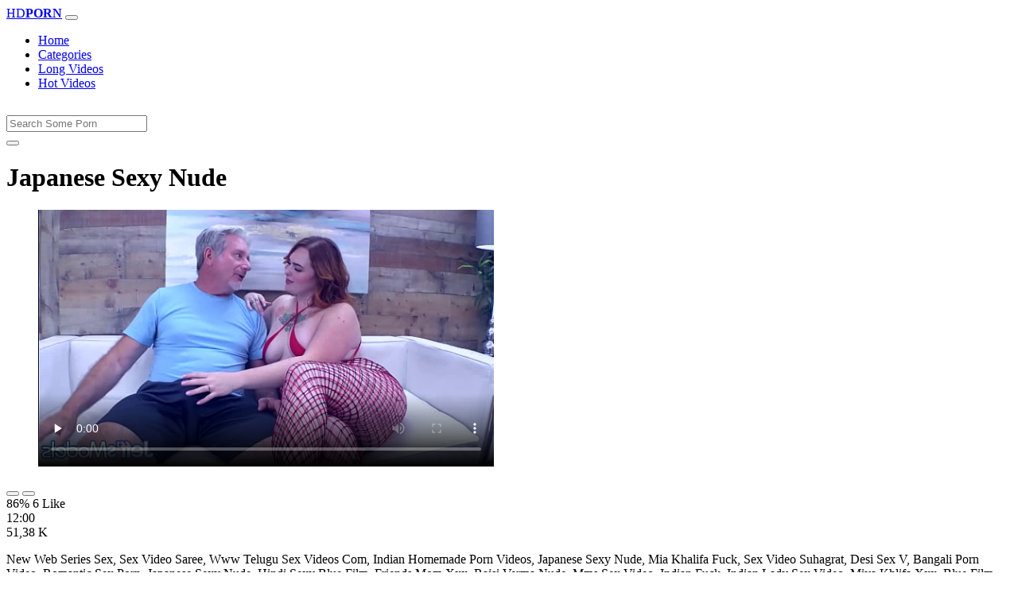

--- FILE ---
content_type: text/html; charset=UTF-8
request_url: https://www.xvedo.net/porn/japanese-sexy-nude/
body_size: 6457
content:
<!DOCTYPE html>
<html lang="En">
  <head>
    <meta http-equiv="Content-Type" content="text/html; charset=UTF-8" />
    <title>Japanese Sexy Nude - </title>
	<meta name="description" content="New Web Series Sex, Sex Video Saree, Www Telugu Sex Videos Com, Indian Homemade Porn Videos, Japanese Sexy Nude, Mia Khalifa Fuck, Sex Video Suhagrat, Desi.">
    <meta name="viewport" content="width=device-width, initial-scale=1, shrink-to-fit=no">

    <meta name="RATING" content="RTA-5042-1996-1400-1577-RTA" />
	<meta name="robots" content="index, follow, max-image-preview:large, max-snippet:-1, max-video-preview:-1" />
	<link rel="apple-touch-icon" sizes="180x180" href="https://www.xvedo.net/media/favicon/apple-icon-180x180.png">
	<link rel="icon" type="image/png" sizes="192x192"  href="https://www.xvedo.net/media/favicon/android-icon-192x192.png">
	<link rel="shortcut icon" href="https://www.xvedo.net/media/favicon/favicon.ico">
	<link title="" rel="search" type="application/opensearchdescription+xml" href="https://www.xvedo.net/opensearch.xml" />
	<link rel="alternate" type="application/rss+xml" title=" rss feed" href="https://www.xvedo.net/rss.xml" />	<link rel="canonical" href="https://www.xvedo.net/porn/japanese-sexy-nude/" />


	<!-- social links -->
    <meta property="og:title" content="Japanese Sexy Nude - " />
    <meta property="og:url" content="https://www.xvedo.net/porn/japanese-sexy-nude/" />
    <meta property="og:video:url" content="https://www.xvedo.net/videos/4505/japanese-sexy-nude.mp4?quality=360" />
	<meta property="og:description" content="New Web Series Sex, Sex Video Saree, Www Telugu Sex Videos Com, Indian Homemade Porn Videos, Japanese Sexy Nude, Mia Khalifa Fuck, Sex Video Suhagrat, Desi." />
    <meta property="video:duration" content="720" />
    <meta property="og:image" content="https://www.xvedo.net/media/big/4505/japanese-sexy-nude.webp" />
    <meta property="og:type" content="video.other" />
    <meta property="og:video:type" content="video/mp4" />
    <meta property="og:video:width" content="320" />
    <meta property="og:video:height" content="180" />
	<meta property="article:modified_time" content="2025-10-04T17:58:08+03:00" />
    <link rel="image_src" href="https://www.xvedo.net/media/big/4505/japanese-sexy-nude.webp" />
    <link rel="video_src" href="https://www.xvedo.net/videos/4505/japanese-sexy-nude.mp4?quality=360" />
    <meta name="video_width" content="320" />
    <meta name="video_height" content="180" />
    <meta name="video_type" content="video/mp4" />
	<meta property="twitter:description" content="New Web Series Sex, Sex Video Saree, Www Telugu Sex Videos Com, Indian Homemade Porn Videos, Japanese Sexy Nude, Mia Khalifa Fuck, Sex Video Suhagrat, Desi."/>

    <!-- Bootstrap core CSS -->
	<link rel="stylesheet" href="https://www.xvedo.net/system/theme/Default/css/bootstrap.min.css">
    <!-- Custom styles for this template -->
    <link href="https://www.xvedo.net/system/theme/Default/css/style.css" rel="stylesheet">
    <link href="https://www.xvedo.net/system/theme/Default/css/bootstrap-icons.css" rel="stylesheet">

	<style>
	footer div{color:#fff}	</style>


  </head>
  <body>
    <!-- Navigation -->
    <nav class="navbar navbar-expand-lg navbar-dark bg-dark fixed-top">
      <div class="container">
        <a class="navbar-brand header-logo" href="https://www.xvedo.net/" title="XXX Free HD Videos Redtube xHamster 3GP Bokep"><span>HD</span><b>PORN</b></a>
        <button class="navbar-toggler" type="button" data-toggle="collapse" data-target="#respNav" aria-controls="respNav" aria-expanded="false" aria-label="Toggle navigation">
          <span class="navbar-toggler-icon"></span>
        </button>
        <div class="collapse navbar-collapse" id="respNav">

          <ul class="navbar-nav ml-auto">
            <li class="nav-item home"><a class="nav-link" href="https://www.xvedo.net/" title="Home">Home</a></li>
               <li class="nav-item cats"><a class="nav-link asp" href="https://www.xvedo.net/categories/" title="Categories">
 Categories</a></li>
            <li class="nav-item long"><a class="nav-link" href="https://www.xvedo.net/longest-porn-sex/" title="Long Videos">Long Videos</a></li>
            <li class="nav-item fire"><a class="nav-link" href="https://www.xvedo.net/hottest-porn-sex/" title="Hot Videos">Hot Videos</a></li>
			          </ul>
        </div>
      </div>
   </nav>
    <!-- Page Content -->
    <div class="container">
		<div class="row">
			<div class="col-sm-12 col-md-12" style="padding-top:15px;">
				<form class="navbar-form" role="search" id="searchForm2"  method="get" action="https://www.xvedo.net/search.php" name="get_porn">
				<div class="input-group">
					<input type="text" name="query" id="query" class="form-control" placeholder="Search Some Porn">
					<div class="input-group-btn">
						<button class="btn btn-warning search-button" type="submit" name="search-button" title="search"><i class="bi bi-search"></i></button>
					</div>
				</div>
				</form>
			</div>
		</div>

<script type="application/ld+json">{
    "@context": "https://schema.org",
    "@type": "VideoObject",
    "name": "Japanese Sexy Nude -",
    "description": "New Web Series Sex, Sex Video Saree, Www Telugu Sex Videos Com, Indian Homemade Porn Videos, Japanese Sexy Nude, Mia Khalifa Fuck, Sex Video Suhagrat, Desi.",
    "thumbnailUrl": "https://www.xvedo.net/media/big/4505/mirella-mansur-uma-loira-bunduda-que-adora-sexo-anal.webp",
    "uploadDate": "2022-06-06T12:18:33+00:00",
    "duration": "PT12M",
    "contentUrl": "https://www.xvedo.net/videos/4505/japanese-sexy-nude.mp4",
    "embedUrl": "https://www.xvedo.net/videos/4505/japanese-sexy-nude.mp4",
    "genre": [
        "Big tits",
        "Big ass",
        "Xnxx",
        "Milf",
        "Blowjob",
        "Bbw",
        "Femdom"
    ],
    "isFamilyFriendly": false,
    "contentRating": "adult",
    "requiresSubscription": false,
    "publisher": {
        "@type": "Organization",
        "name": "XXXFreeHDVideosRedtubexHamster3GPBokep",
        "logo": {
            "@type": "ImageObject",
            "url": "https://www.xvedo.net/logo.png"
        }
    },
    "width": 1280,
    "height": 720,
    "playerType": "HTML5",
    "interactionStatistic": [
        {
            "@type": "InteractionCounter",
            "interactionType": {
                "@type": "WatchAction"
            },
            "userInteractionCount": "51377"
        },
        {
            "@type": "InteractionCounter",
            "interactionType": {
                "@type": "LikeAction"
            },
            "userInteractionCount": "6"
        },
        {
            "@type": "InteractionCounter",
            "interactionType": {
                "@type": "DislikeAction"
            },
            "userInteractionCount": "1"
        }
    ]
}</script>


		<div class="row h">
			<h1>Japanese Sexy Nude </h1>
		</div>



	<section class="video-player">
        <div class="row">
            <div class="col-12">
                <figure class="video-container">
                    <video controls preload="none" poster="https://www.xvedo.net/media/big/4505/mirella-mansur-uma-loira-bunduda-que-adora-sexo-anal.webp" id="player">
                        <source type="video/mp4" src="https://www.xvedo.net/videos/4505/japanese-sexy-nude.mp4" />
                    </video>
                </figure>
<div class="video-bottom-content">
    <div class="video-likes" id="ajaxRating">
        <div class="btn-group" role="group">
            <button class="ajax_rating btn btn-success" data-vote-type="1" type="button" aria-label="Vote up">
                <i class="bi bi-hand-thumbs-up"></i>
            </button>
            <button class="ajax_rating btn btn-danger" data-vote-type="2" type="button" aria-label="Vote down">
                <i class="bi bi-hand-thumbs-down"></i>
            </button>
        </div>
        <span>86% 6 Like</span>
    </div>
    <div class="video-timer">
        <div class="timer"><i class="bi bi-clock"></i> <span>12:00</span></div>
        <div class="view"><i class="bi bi-eye"></i> <span>51,38 K</span></div>
    </div>
</div>
                <div class="video-description">
                                        <p>New Web Series Sex, Sex Video Saree, Www Telugu Sex Videos Com, Indian Homemade Porn Videos, Japanese Sexy Nude, Mia Khalifa Fuck, Sex Video Suhagrat, Desi Sex V, Bangali Porn Video, Romantic Sex Porn, Japanese Sexy Nude, Hindi Sexy Blue Film, Friends Mom Xxx, Rajsi Verma Nude, Mms Sex Video, Indian Fuck, Indian Lady Sex Video, Miya Khlifa Xxx, Blue Film Porn, Xxx Hd Big Boobs, Public Agent Video, X Blue Film, Indian Hot Sex Com, Ghost Sex Video, Teacher Student Sex Indian, Xxx Porn Video Full Hd, Desi Viral Mms Porn</p>

<a href="https://www.xvedo.net/model/jay-crew/" title="Jay Crew Porn Videos">#Jay Crew</a>, <a href="https://www.xvedo.net/model/adora-bell/" title="Adora Bell Porn Videos">#Adora Bell</a> <a href="https://www.xvedo.net/porn/personal-sex-video/" title="personal sex video">#personal sex video</a>, <a href="https://www.xvedo.net/porn/gand-nangi/" title="gand nangi">#gand nangi</a>, <a href="https://www.xvedo.net/porn/last-sex-video/" title="last sex video">#last sex video</a>, <a href="https://www.xvedo.net/porn/sex-video-chaines/" title="sex video chaines">#sex video chaines</a>

                </div>
            </div>
        </div>
    </section>





	<div class="row h">
		<h2>Related Japanese Sexy Nude Xxx, Porn Videos</h2>
	</div>
      <div class="row">

        <div class="col-lg-4 col-sm-6 portfolio-item">
          <div class="card">
            <a href="https://www.xvedo.net/video/4668/maravilloso-sexo-anal-cabeza-abajo-mira-como-sonrie/" title="Maravilloso SEXO ANAL cabeza abajo mira como sonrie"><img class="img-fluid" srcset="https://www.xvedo.net/media/4668/maravilloso-sexo-anal-cabeza-abajo-mira-como-sonrie.webp 382w, https://www.xvedo.net/media/big/4668/maravilloso-sexo-anal-cabeza-abajo-mira-como-sonrie.webp 573w" src="https://www.xvedo.net/media/4668/maravilloso-sexo-anal-cabeza-abajo-mira-como-sonrie.webp" title="Maravilloso SEXO ANAL cabeza abajo mira como sonrie" alt="Maravilloso SEXO ANAL cabeza abajo mira como sonrie" width="400" height="225"></a>
            <div class="card-body">
                <div class="views col-sm-5"><i class="bi bi-eye"></i> 40,68 K</div>
                <div class="time col-sm-5"><i class="bi bi-clock"></i> 10:26</div>
                <div class="text_on_img col-sm-12"><h3 class="title"><a href="https://www.xvedo.net/video/4668/maravilloso-sexo-anal-cabeza-abajo-mira-como-sonrie/" title="Maravilloso SEXO ANAL cabeza abajo mira como sonrie">Maravilloso SEXO ANAL cabeza abajo mira como sonrie</a></h3></div>
            </div>
          </div>
        </div>



        <div class="col-lg-4 col-sm-6 portfolio-item">
          <div class="card">
            <a href="https://www.xvedo.net/video/4775/[base64]/" title="A la luz del día en un estacionamiento público la asiática chupa la enorme polla del loco Nacho Vidal y recibe una follada al estilo perrito mientras los extraños pasan y es un anticipo a un sexo anal"><img class="img-fluid" srcset="https://www.xvedo.net/media/4775/[base64].webp 382w, https://www.xvedo.net/media/big/4775/[base64].webp 573w" src="https://www.xvedo.net/media/4775/[base64].webp" title="A la luz del día en un estacionamiento público la asiática chupa la enorme polla del loco Nacho Vidal y recibe una follada al estilo perrito mientras los extraños pasan y es un anticipo a un sexo anal" alt="A la luz del día en un estacionamiento público la asiática chupa la enorme polla del loco Nacho Vidal y recibe una follada al estilo perrito mientras los extraños pasan y es un anticipo a un sexo anal" width="400" height="225"></a>
            <div class="card-body">
                <div class="views col-sm-5"><i class="bi bi-eye"></i> 80,20 K</div>
                <div class="time col-sm-5"><i class="bi bi-clock"></i> 10:01</div>
                <div class="text_on_img col-sm-12"><h3 class="title"><a href="https://www.xvedo.net/video/4775/[base64]/" title="A la luz del día en un estacionamiento público la asiática chupa la enorme polla del loco Nacho Vidal y recibe una follada al estilo perrito mientras los extraños pasan y es un anticipo a un sexo anal">A la luz del día en un estacionamiento público la asiática chupa la enorme polla del loco Nacho Vidal y recibe una follada al estilo perrito mientras los extraños pasan y es un anticipo a un sexo anal</a></h3></div>
            </div>
          </div>
        </div>



        <div class="col-lg-4 col-sm-6 portfolio-item">
          <div class="card">
            <a href="https://www.xvedo.net/video/83/videos-de-adolesentes-teniendo-sexo/" title="videos de adolesentes teniendo sexo"><img class="img-fluid" srcset="https://www.xvedo.net/media/83/videos-de-adolesentes-teniendo-sexo.webp 382w, https://www.xvedo.net/media/big/83/videos-de-adolesentes-teniendo-sexo.webp 573w" src="https://www.xvedo.net/media/83/videos-de-adolesentes-teniendo-sexo.webp" title="videos de adolesentes teniendo sexo" alt="videos de adolesentes teniendo sexo" width="400" height="225"></a>
            <div class="card-body">
                <div class="views col-sm-5"><i class="bi bi-eye"></i> 109,44 K</div>
                <div class="time col-sm-5"><i class="bi bi-clock"></i> 10:49</div>
                <div class="text_on_img col-sm-12"><h3 class="title"><a href="https://www.xvedo.net/video/83/videos-de-adolesentes-teniendo-sexo/" title="videos de adolesentes teniendo sexo">videos de adolesentes teniendo sexo</a></h3></div>
            </div>
          </div>
        </div>



        <div class="col-lg-4 col-sm-6 portfolio-item">
          <div class="card">
            <a href="https://www.xvedo.net/video/533/videos-de-artistas-teniendo-sexo/" title="videos de artistas teniendo sexo"><img class="img-fluid" srcset="https://www.xvedo.net/media/533/videos-de-artistas-teniendo-sexo.webp 382w, https://www.xvedo.net/media/big/533/videos-de-artistas-teniendo-sexo.webp 573w" src="https://www.xvedo.net/media/533/videos-de-artistas-teniendo-sexo.webp" title="videos de artistas teniendo sexo" alt="videos de artistas teniendo sexo" width="400" height="225"></a>
            <div class="card-body">
                <div class="views col-sm-5"><i class="bi bi-eye"></i> 50,55 K</div>
                <div class="time col-sm-5"><i class="bi bi-clock"></i> 27:15</div>
                <div class="text_on_img col-sm-12"><h3 class="title"><a href="https://www.xvedo.net/video/533/videos-de-artistas-teniendo-sexo/" title="videos de artistas teniendo sexo">videos de artistas teniendo sexo</a></h3></div>
            </div>
          </div>
        </div>



        <div class="col-lg-4 col-sm-6 portfolio-item">
          <div class="card">
            <a href="https://www.xvedo.net/video/2080/sexo-de-mujeres-virgenes/" title="sexo de mujeres virgenes"><img class="img-fluid" srcset="https://www.xvedo.net/media/2080/sexo-de-mujeres-virgenes.webp 382w, https://www.xvedo.net/media/big/2080/sexo-de-mujeres-virgenes.webp 573w" src="https://www.xvedo.net/media/2080/sexo-de-mujeres-virgenes.webp" title="sexo de mujeres virgenes" alt="sexo de mujeres virgenes" width="400" height="225"></a>
            <div class="card-body">
                <div class="views col-sm-5"><i class="bi bi-eye"></i> 53,81 K</div>
                <div class="time col-sm-5"><i class="bi bi-clock"></i> 11:42</div>
                <div class="text_on_img col-sm-12"><h3 class="title"><a href="https://www.xvedo.net/video/2080/sexo-de-mujeres-virgenes/" title="sexo de mujeres virgenes">sexo de mujeres virgenes</a></h3></div>
            </div>
          </div>
        </div>



        <div class="col-lg-4 col-sm-6 portfolio-item">
          <div class="card">
            <a href="https://www.xvedo.net/video/4465/sexo-con-ninel-conde/" title="sexo con ninel conde"><img class="img-fluid" srcset="https://www.xvedo.net/media/4465/sexo-con-ninel-conde.webp 382w, https://www.xvedo.net/media/big/4465/sexo-con-ninel-conde.webp 573w" src="https://www.xvedo.net/media/4465/sexo-con-ninel-conde.webp" title="sexo con ninel conde" alt="sexo con ninel conde" width="400" height="225"></a>
            <div class="card-body">
                <div class="views col-sm-5"><i class="bi bi-eye"></i> 77,82 K</div>
                <div class="time col-sm-5"><i class="bi bi-clock"></i> 12:56</div>
                <div class="text_on_img col-sm-12"><h3 class="title"><a href="https://www.xvedo.net/video/4465/sexo-con-ninel-conde/" title="sexo con ninel conde">sexo con ninel conde</a></h3></div>
            </div>
          </div>
        </div>



        <div class="col-lg-4 col-sm-6 portfolio-item">
          <div class="card">
            <a href="https://www.xvedo.net/video/91/the-lewood-anal-hazing-crew/" title="the lewood anal hazing crew"><img class="img-fluid" srcset="https://www.xvedo.net/media/91/the-lewood-anal-hazing-crew.webp 382w, https://www.xvedo.net/media/big/91/the-lewood-anal-hazing-crew.webp 573w" src="https://www.xvedo.net/media/91/the-lewood-anal-hazing-crew.webp" title="the lewood anal hazing crew" alt="the lewood anal hazing crew" width="400" height="225"></a>
            <div class="card-body">
                <div class="views col-sm-5"><i class="bi bi-eye"></i> 73,30 K</div>
                <div class="time col-sm-5"><i class="bi bi-clock"></i> 31:53</div>
                <div class="text_on_img col-sm-12"><h3 class="title"><a href="https://www.xvedo.net/video/91/the-lewood-anal-hazing-crew/" title="the lewood anal hazing crew">the lewood anal hazing crew</a></h3></div>
            </div>
          </div>
        </div>



        <div class="col-lg-4 col-sm-6 portfolio-item">
          <div class="card">
            <a href="https://www.xvedo.net/video/247/alexis-texas-anal-porn/" title="alexis texas anal porn"><img class="img-fluid" srcset="https://www.xvedo.net/media/247/alexis-texas-anal-porn.webp 382w, https://www.xvedo.net/media/big/247/alexis-texas-anal-porn.webp 573w" src="https://www.xvedo.net/media/247/alexis-texas-anal-porn.webp" title="alexis texas anal porn" alt="alexis texas anal porn" width="400" height="225"></a>
            <div class="card-body">
                <div class="views col-sm-5"><i class="bi bi-eye"></i> 62,38 K</div>
                <div class="time col-sm-5"><i class="bi bi-clock"></i> 12:07</div>
                <div class="text_on_img col-sm-12"><h3 class="title"><a href="https://www.xvedo.net/video/247/alexis-texas-anal-porn/" title="alexis texas anal porn">alexis texas anal porn</a></h3></div>
            </div>
          </div>
        </div>



        <div class="col-lg-4 col-sm-6 portfolio-item">
          <div class="card">
            <a href="https://www.xvedo.net/video/303/farrah-abraham-anal-sex/" title="farrah abraham anal sex"><img class="img-fluid" srcset="https://www.xvedo.net/media/303/farrah-abraham-anal-sex.webp 382w, https://www.xvedo.net/media/big/303/farrah-abraham-anal-sex.webp 573w" src="https://www.xvedo.net/media/303/farrah-abraham-anal-sex.webp" title="farrah abraham anal sex" alt="farrah abraham anal sex" width="400" height="225"></a>
            <div class="card-body">
                <div class="views col-sm-5"><i class="bi bi-eye"></i> 55,90 K</div>
                <div class="time col-sm-5"><i class="bi bi-clock"></i> 13:53</div>
                <div class="text_on_img col-sm-12"><h3 class="title"><a href="https://www.xvedo.net/video/303/farrah-abraham-anal-sex/" title="farrah abraham anal sex">farrah abraham anal sex</a></h3></div>
            </div>
          </div>
        </div>



        <div class="col-lg-4 col-sm-6 portfolio-item">
          <div class="card">
            <a href="https://www.xvedo.net/video/325/mature-wife-bbc-anal/" title="mature wife bbc anal"><img class="img-fluid" srcset="https://www.xvedo.net/media/325/mature-wife-bbc-anal.webp 382w, https://www.xvedo.net/media/big/325/mature-wife-bbc-anal.webp 573w" src="https://www.xvedo.net/media/325/mature-wife-bbc-anal.webp" title="mature wife bbc anal" alt="mature wife bbc anal" width="400" height="225"></a>
            <div class="card-body">
                <div class="views col-sm-5"><i class="bi bi-eye"></i> 56,30 K</div>
                <div class="time col-sm-5"><i class="bi bi-clock"></i> 15:06</div>
                <div class="text_on_img col-sm-12"><h3 class="title"><a href="https://www.xvedo.net/video/325/mature-wife-bbc-anal/" title="mature wife bbc anal">mature wife bbc anal</a></h3></div>
            </div>
          </div>
        </div>



        <div class="col-lg-4 col-sm-6 portfolio-item">
          <div class="card">
            <a href="https://www.xvedo.net/video/434/how-to-train-for-anal-sex/" title="how to train for anal sex"><img class="img-fluid" srcset="https://www.xvedo.net/media/434/how-to-train-for-anal-sex.webp 382w, https://www.xvedo.net/media/big/434/how-to-train-for-anal-sex.webp 573w" src="https://www.xvedo.net/media/434/how-to-train-for-anal-sex.webp" title="how to train for anal sex" alt="how to train for anal sex" width="400" height="225"></a>
            <div class="card-body">
                <div class="views col-sm-5"><i class="bi bi-eye"></i> 50,74 K</div>
                <div class="time col-sm-5"><i class="bi bi-clock"></i> 12:50</div>
                <div class="text_on_img col-sm-12"><h3 class="title"><a href="https://www.xvedo.net/video/434/how-to-train-for-anal-sex/" title="how to train for anal sex">how to train for anal sex</a></h3></div>
            </div>
          </div>
        </div>



        <div class="col-lg-4 col-sm-6 portfolio-item">
          <div class="card">
            <a href="https://www.xvedo.net/video/511/alexis-texas-first-time-anal/" title="alexis texas first time anal"><img class="img-fluid" srcset="https://www.xvedo.net/media/511/alexis-texas-first-time-anal.webp 382w, https://www.xvedo.net/media/big/511/alexis-texas-first-time-anal.webp 573w" src="https://www.xvedo.net/media/511/alexis-texas-first-time-anal.webp" title="alexis texas first time anal" alt="alexis texas first time anal" width="400" height="225"></a>
            <div class="card-body">
                <div class="views col-sm-5"><i class="bi bi-eye"></i> 51,92 K</div>
                <div class="time col-sm-5"><i class="bi bi-clock"></i> 12:00</div>
                <div class="text_on_img col-sm-12"><h3 class="title"><a href="https://www.xvedo.net/video/511/alexis-texas-first-time-anal/" title="alexis texas first time anal">alexis texas first time anal</a></h3></div>
            </div>
          </div>
        </div>



        <div class="col-lg-4 col-sm-6 portfolio-item">
          <div class="card">
            <a href="https://www.xvedo.net/video/519/indian-girl-first-time-anal-sex/" title="indian girl first time anal sex"><img class="img-fluid" srcset="https://www.xvedo.net/media/519/indian-girl-first-time-anal-sex.webp 382w, https://www.xvedo.net/media/big/519/indian-girl-first-time-anal-sex.webp 573w" src="https://www.xvedo.net/media/519/indian-girl-first-time-anal-sex.webp" title="indian girl first time anal sex" alt="indian girl first time anal sex" width="400" height="225"></a>
            <div class="card-body">
                <div class="views col-sm-5"><i class="bi bi-eye"></i> 51,69 K</div>
                <div class="time col-sm-5"><i class="bi bi-clock"></i> 12:22</div>
                <div class="text_on_img col-sm-12"><h3 class="title"><a href="https://www.xvedo.net/video/519/indian-girl-first-time-anal-sex/" title="indian girl first time anal sex">indian girl first time anal sex</a></h3></div>
            </div>
          </div>
        </div>



        <div class="col-lg-4 col-sm-6 portfolio-item">
          <div class="card">
            <a href="https://www.xvedo.net/video/701/alexis-texas-anal-threesome/" title="alexis texas anal threesome"><img class="img-fluid" srcset="https://www.xvedo.net/media/701/alexis-texas-anal-threesome.webp 382w, https://www.xvedo.net/media/big/701/alexis-texas-anal-threesome.webp 573w" src="https://www.xvedo.net/media/701/alexis-texas-anal-threesome.webp" title="alexis texas anal threesome" alt="alexis texas anal threesome" width="400" height="225"></a>
            <div class="card-body">
                <div class="views col-sm-5"><i class="bi bi-eye"></i> 49,64 K</div>
                <div class="time col-sm-5"><i class="bi bi-clock"></i> 7:41</div>
                <div class="text_on_img col-sm-12"><h3 class="title"><a href="https://www.xvedo.net/video/701/alexis-texas-anal-threesome/" title="alexis texas anal threesome">alexis texas anal threesome</a></h3></div>
            </div>
          </div>
        </div>



        <div class="col-lg-4 col-sm-6 portfolio-item">
          <div class="card">
            <a href="https://www.xvedo.net/video/860/wicked-sexy-melanie-anal/" title="wicked sexy melanie anal"><img class="img-fluid" srcset="https://www.xvedo.net/media/860/wicked-sexy-melanie-anal.webp 382w, https://www.xvedo.net/media/big/860/wicked-sexy-melanie-anal.webp 573w" src="https://www.xvedo.net/media/860/wicked-sexy-melanie-anal.webp" title="wicked sexy melanie anal" alt="wicked sexy melanie anal" width="400" height="225"></a>
            <div class="card-body">
                <div class="views col-sm-5"><i class="bi bi-eye"></i> 51,36 K</div>
                <div class="time col-sm-5"><i class="bi bi-clock"></i> 20:15</div>
                <div class="text_on_img col-sm-12"><h3 class="title"><a href="https://www.xvedo.net/video/860/wicked-sexy-melanie-anal/" title="wicked sexy melanie anal">wicked sexy melanie anal</a></h3></div>
            </div>
          </div>
        </div>



        <div class="col-lg-4 col-sm-6 portfolio-item">
          <div class="card">
            <a href="https://www.xvedo.net/video/894/female-body-builder-anal/" title="female body builder anal"><img class="img-fluid" srcset="https://www.xvedo.net/media/894/female-body-builder-anal.webp 382w, https://www.xvedo.net/media/big/894/female-body-builder-anal.webp 573w" src="https://www.xvedo.net/media/894/female-body-builder-anal.webp" title="female body builder anal" alt="female body builder anal" width="400" height="225"></a>
            <div class="card-body">
                <div class="views col-sm-5"><i class="bi bi-eye"></i> 55,85 K</div>
                <div class="time col-sm-5"><i class="bi bi-clock"></i> 28:36</div>
                <div class="text_on_img col-sm-12"><h3 class="title"><a href="https://www.xvedo.net/video/894/female-body-builder-anal/" title="female body builder anal">female body builder anal</a></h3></div>
            </div>
          </div>
        </div>



        <div class="col-lg-4 col-sm-6 portfolio-item">
          <div class="card">
            <a href="https://www.xvedo.net/video/975/big-tit-mature-anal/" title="big tit mature anal"><img class="img-fluid" srcset="https://www.xvedo.net/media/975/big-tit-mature-anal.webp 382w, https://www.xvedo.net/media/big/975/big-tit-mature-anal.webp 573w" src="https://www.xvedo.net/media/975/big-tit-mature-anal.webp" title="big tit mature anal" alt="big tit mature anal" width="400" height="225"></a>
            <div class="card-body">
                <div class="views col-sm-5"><i class="bi bi-eye"></i> 50,30 K</div>
                <div class="time col-sm-5"><i class="bi bi-clock"></i> 12:20</div>
                <div class="text_on_img col-sm-12"><h3 class="title"><a href="https://www.xvedo.net/video/975/big-tit-mature-anal/" title="big tit mature anal">big tit mature anal</a></h3></div>
            </div>
          </div>
        </div>



        <div class="col-lg-4 col-sm-6 portfolio-item">
          <div class="card">
            <a href="https://www.xvedo.net/video/990/man-fucks-horse-anal/" title="man fucks horse anal"><img class="img-fluid" srcset="https://www.xvedo.net/media/990/man-fucks-horse-anal.webp 382w, https://www.xvedo.net/media/big/990/man-fucks-horse-anal.webp 573w" src="https://www.xvedo.net/media/990/man-fucks-horse-anal.webp" title="man fucks horse anal" alt="man fucks horse anal" width="400" height="225"></a>
            <div class="card-body">
                <div class="views col-sm-5"><i class="bi bi-eye"></i> 52,09 K</div>
                <div class="time col-sm-5"><i class="bi bi-clock"></i> 9:09</div>
                <div class="text_on_img col-sm-12"><h3 class="title"><a href="https://www.xvedo.net/video/990/man-fucks-horse-anal/" title="man fucks horse anal">man fucks horse anal</a></h3></div>
            </div>
          </div>
        </div>



      </div>
      <!-- /.row -->

		<div class="row h">
			<h2>Search Trends</h2>
		</div>
		<div class="row">
			<div class="col-lg-12 col-sm-12 tagcloud related">
			<a class="btn btn-asp" href="https://www.xvedo.net/porn/sexy-69/" title="Sexy 69">Sexy 69</a> <a class="btn btn-asp" href="https://www.xvedo.net/porn/xxx-filme/" title="Xxx Filme">Xxx Filme</a> <a class="btn btn-asp" href="https://www.xvedo.net/porn/chaitali-chudachudi/" title="Chaitali Chudachudi">Chaitali Chudachudi</a> <a class="btn btn-asp" href="https://www.xvedo.net/porn/xxxxxxxxxxxxxxxxxx-x/" title="Xxxxxxxxxxxxxxxxxx X">Xxxxxxxxxxxxxxxxxx X</a> <a class="btn btn-asp" href="https://www.xvedo.net/porn/badshah-xxx/" title="Badshah Xxx">Badshah Xxx</a> <a class="btn btn-asp" href="https://www.xvedo.net/porn/khesari-xxx/" title="Khesari Xxx">Khesari Xxx</a> <a class="btn btn-asp" href="https://www.xvedo.net/porn/xxxvide-s/" title="Xxxvide S">Xxxvide S</a> <a class="btn btn-asp" href="https://www.xvedo.net/porn/aunty-kuthi/" title="Aunty Kuthi">Aunty Kuthi</a> <a class="btn btn-asp" href="https://www.xvedo.net/porn/hindi-blue-movie/" title="Hindi Blue Movie">Hindi Blue Movie</a> <a class="btn btn-asp" href="https://www.xvedo.net/porn/xxx-new-2019/" title="Xxx New 2019">Xxx New 2019</a> <a class="btn btn-asp" href="https://www.xvedo.net/porn/bf-gandi-video/" title="Bf Gandi Video">Bf Gandi Video</a> <a class="btn btn-asp" href="https://www.xvedo.net/porn/xxx-video-dekhen/" title="Xxx Video Dekhen">Xxx Video Dekhen</a> <a class="btn btn-asp" href="https://www.xvedo.net/porn/amma-ki-chudai/" title="Amma Ki Chudai">Amma Ki Chudai</a> <a class="btn btn-asp" href="https://www.xvedo.net/porn/angrejan-ki-chut/" title="Angrejan Ki Chut">Angrejan Ki Chut</a> <a class="btn btn-asp" href="https://www.xvedo.net/porn/muslim-open-sex/" title="Muslim Open Sex">Muslim Open Sex</a> <a class="btn btn-asp" href="https://www.xvedo.net/porn/xxx-sauth-afrika/" title="Xxx Sauth Afrika">Xxx Sauth Afrika</a> 			</div>
		</div>

    </div>
    <!-- /.container -->
    <script>
    document.querySelectorAll('.ajax_rating').forEach(button => {
        button.addEventListener('click', () => {
            const voteType = button.dataset.voteType;
            dovote(4505, voteType);
        });
    });
    </script>
	
	
	<script src="https://www.xvedo.net/system/theme/Default/js/user.min.js"></script>
	<!-- Footer -->
    <footer class="py-5 bg-dark">
      <div class="container">
        <p class="m-0 text-center text-white"><a class="footer-logo" href="https://www.xvedo.net/"><span>HD</span><b>PORN</b></a></p>
        <p class="m-0 text-center text-white" style="padding-bottom:20px;color:#fff;">
			<a href="https://www.fullporn.net/" title="sex videos">sex videos</a><br />
<div style="text-align: center;"><span style="font-size: 1rem;"><b>Video Za Kutombana</b></span></div><div style="text-align: center;">Tafuta video za kutombana kwenye xvedo.net, tovuti ya video za ngono za Kiswahili. Tunatoa mkusanyiko mkubwa wa video za kutombana za kimapenzi, za kisasa, na za kimataifa. Tembelea sasa na upate burudani ya ngono ya hali ya juu.</div><div style="text-align: center;"><br></div><div style="text-align: center;"><b>Kutombana XXX</b></div><div style="text-align: center;">Pata video za kutombana XXX za hali ya juu kwenye xvedo.net. Tunatoa mkusanyiko wa video za ngono za Kiswahili, za kimataifa, na za kisasa. Tembelea sasa na upate burudani ya ngono ya kipekee.</div><div style="text-align: center;"><br></div><div style="text-align: center;"><span style="font-size: 1rem;"><b>Sunny Leone Porn</b></span></div><div><div style="text-align: center;">Experience the ultimate Sunny Leone porn collection at xvedo.net. Our vast library features the hottest Sunny Leone sex videos, showcasing her seductive charm and erotic talents. From sensual solo scenes to intense hardcore action, our Sunny Leone porn videos are sure to satisfy your desires. Browse our collection now and indulge in the best Sunny Leone adult content.</div><div style="text-align: center;"><br></div><div style="text-align: center;"><b>Xvideos Porn</b></div><div style="text-align: center;">Discover the ultimate Xvideos porn experience at xvedo.net. Our vast collection features a diverse range of Xvideos sex videos, including amateur, hardcore, and fetish content. With new videos added daily, our Xvideos porn library is the perfect destination for those seeking high-quality adult entertainment. Browse our collection now and enjoy the hottest Xvideos porn videos, carefully curated for your pleasure.</div></div>		</p>
				
        <p class="m-0 text-center text-white" style="padding-bottom:20px;color:#fff;">
			 <a href="https://www.xvedo.net/page/2257/" title="18 U.s.c 2257">18 U.s.c 2257</a> | <a href="https://www.xvedo.net/page/terms/" title="Terms Of Use">Terms Of Use</a> | <a href="https://www.xvedo.net/page/dmca/" title="Dmca">Dmca</a>
		</p>
		<p class="m-0 text-center text-white">© Copyright 2026 by xvedo.net</p>
      </div>
      <!-- /.container -->
    </footer>
    <!-- Bootstrap core JavaScript -->
    <div class="cookie-banner" id="cookie-banner">
        <p>We use cookies to improve your experience. By continuing, you agree to our use of cookies.</p>
        <button class="accept" onclick="acceptCookies()">Accept</button>
        <button class="reject" onclick="rejectCookies()">Reject</button>
    </div>	
<span style="display:none;"><img src="//whos.amung.us/widget/7wdcrzj1ph5u.png" width="0" height="0"/></span><!-- Yandex.Metrika counter --> <script type="text/javascript" > (function(m,e,t,r,i,k,a){m[i]=m[i]||function(){(m[i].a=m[i].a||[]).push(arguments)}; m[i].l=1*new Date();k=e.createElement(t),a=e.getElementsByTagName(t)[0],k.async=1,k.src=r,a.parentNode.insertBefore(k,a)}) (window, document, "script", "https://cdn.jsdelivr.net/npm/yandex-metrica-watch/tag.js", "ym"); ym(56669806, "init", { clickmap:true, trackLinks:true, accurateTrackBounce:true }); </script> <noscript><div><img src="https://mc.yandex.ru/watch/56669806" style="position:absolute; left:-9999px;" alt="" /></div></noscript> <!-- /Yandex.Metrika counter -->

  <script defer src="https://static.cloudflareinsights.com/beacon.min.js/vcd15cbe7772f49c399c6a5babf22c1241717689176015" integrity="sha512-ZpsOmlRQV6y907TI0dKBHq9Md29nnaEIPlkf84rnaERnq6zvWvPUqr2ft8M1aS28oN72PdrCzSjY4U6VaAw1EQ==" data-cf-beacon='{"version":"2024.11.0","token":"65174325950d4cc0aef447afde94d4d2","r":1,"server_timing":{"name":{"cfCacheStatus":true,"cfEdge":true,"cfExtPri":true,"cfL4":true,"cfOrigin":true,"cfSpeedBrain":true},"location_startswith":null}}' crossorigin="anonymous"></script>
</body>
</html>